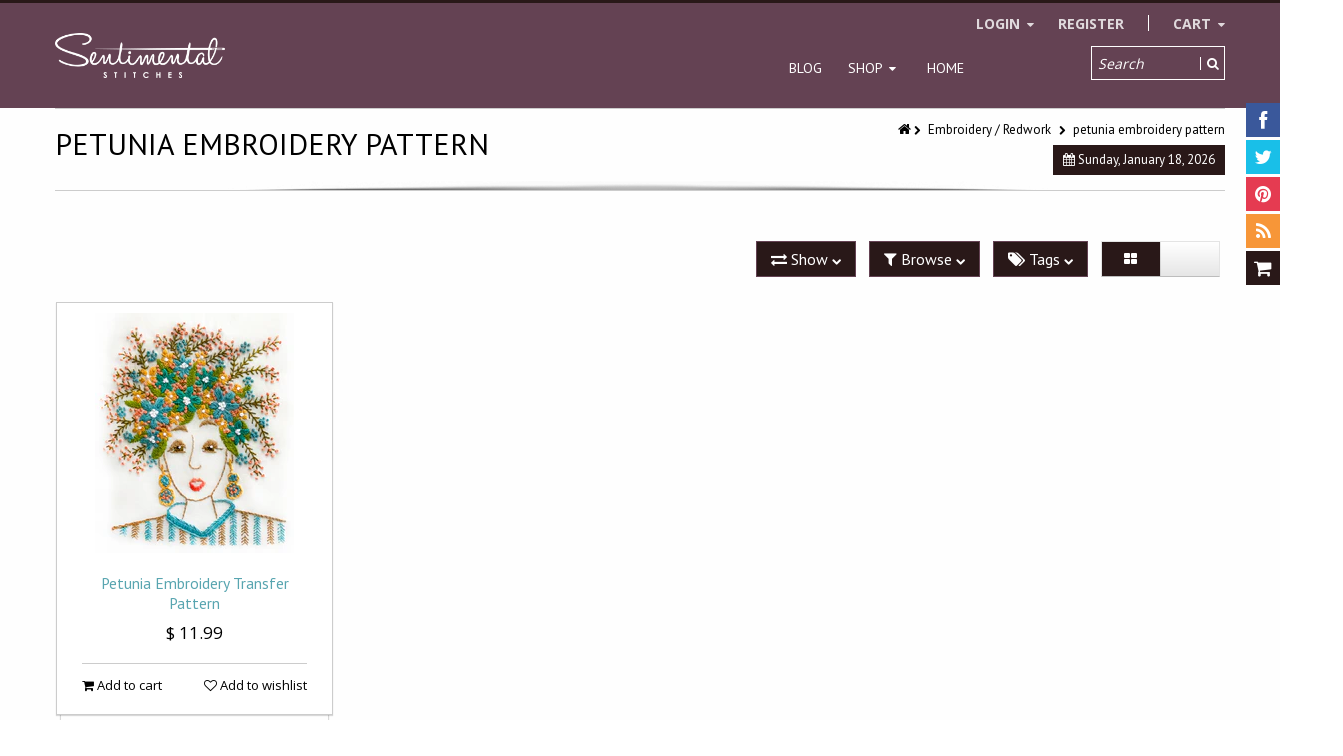

--- FILE ---
content_type: text/html; charset=utf-8
request_url: https://sentimentalstitches.myshopify.com/collections/all?view=ajax
body_size: 4924
content:

<ul>
  
  
  <li class="p" data-h="1883-mat-pin-cushion" data-t="1883 Mat & Pin Cushion"></li>
  
  <li class="p" data-h="2-fq-bag-pattern" data-t="2 FQ Bag Pattern"></li>
  
  <li class="p" data-h="2-gallon-crock-wall-quilt-kit" data-t="2 Gallon Crock Wall Quilt Kit"></li>
  
  <li class="p" data-h="2-5-short-stuff-european-scissors-with-sheath" data-t="2.5" Short Stuff European Scissors with Sheath"></li>
  
  <li class="p" data-h="28th-floor-quilt-pattern" data-t="28th Floor Quilt Pattern"></li>
  
  <li class="p" data-h="3-big-fish-pattern" data-t="3 Big Fish Pattern"></li>
  
  <li class="p" data-h="3-in-1-needle-threader-with-cutter" data-t="3 in 1 Needle Threader with Cutter"></li>
  
  <li class="p" data-h="3-scrappy-triangle-foundation-pad" data-t="3" Scrappy Triangle Foundation Pad"></li>
  
  <li class="p" data-h="3030-quilt" data-t="3030 Quilt - Complete Pattern"></li>
  
  <li class="p" data-h="4-hanger-for-display" data-t="4" Hanger for Display"></li>
  
  <li class="p" data-h="4-heart-top-hanger" data-t="4" Heart Top Hanger"></li>
  
  <li class="p" data-h="4-1-4-applique-embroidery-floral-design-pelican-scissors-by-tooltron" data-t="4-1/4" Applique & Embroidery Floral Design Pelican Scissors"></li>
  
  <li class="p" data-h="4-3-4-applique-embroidery-floral-design-scissors-by-tooltron" data-t="4-3/4" Applique & Embroidery Floral Design Scissors by ToolTron"></li>
  
  <li class="p" data-h="45mm-ergonomic-rotary-cutter-magenta" data-t="45mm Ergonomic Rotary Cutter - Magenta"></li>
  
  <li class="p" data-h="4th-of-july-trio-table-runners-pattern" data-t="4th of July Trio Table Runners Pattern"></li>
  
  <li class="p" data-h="6-scrappy-stars-foundation-set" data-t="6" Scrappy Stars Foundation Set"></li>
  
  <li class="p" data-h="a-checkered-past-quilt-pattern" data-t="A Checkered Past Quilt Pattern"></li>
  
  <li class="p" data-h="a-flower-a-day-days-of-the-week" data-t="A Flower A Day - Days of the Week"></li>
  
  <li class="p" data-h="a-kitten-a-day-days-of-the-week" data-t="A Kitten A Day - Days of the Week"></li>
  
  <li class="p" data-h="a-mothers-gift" data-t="A Mother's Gift Quilt Pattern"></li>
  
  <li class="p" data-h="around-the-year-block-of-the-month" data-t="A Round the Year Block of the Month"></li>
  
  <li class="p" data-h="a-touch-of-summer-mat-pattern" data-t="A Touch of Summer Mat Pattern"></li>
  
  <li class="p" data-h="a-year-in-solids" data-t="A Year in Solids"></li>
  
  <li class="p" data-h="add-a-quarter-plus-ruler-6" data-t="Add A-Quarter Plus Ruler - 6""></li>
  
  <li class="p" data-h="add-an-eighth-plus-ruler-6" data-t="Add-an-Eighth Plus Ruler - 9""></li>
  
  <li class="p" data-h="alaska-diamond-quilt-pattern" data-t="Alaska Diamond Quilt Pattern"></li>
  
  <li class="p" data-h="all-year-quilts" data-t="All Year Quilts"></li>
  
  <li class="p" data-h="alphaclippies" data-t="AlphaClippies"></li>
  
  <li class="p" data-h="amelia-quilt-pattern" data-t="Amelia Quilt Pattern"></li>
  
  <li class="p" data-h="american-sue" data-t="American Sue"></li>
  
  <li class="p" data-h="americana-bowl-fillers-pattern" data-t="Americana Bowl Fillers Pattern"></li>
  
  <li class="p" data-h="americana-project-bag" data-t="Americana Project Bag"></li>
  
  <li class="p" data-h="americana-quilts-11-designs-to-celebrate-red-white-blue" data-t="Americana Quilts - 11 Designs to Celebrate Red, White & Blue"></li>
  
  <li class="p" data-h="amish-friends-little-quilt" data-t="Amish Friends Little Quilt"></li>
  
  <li class="p" data-h="amish-sampler-block-of-the-month" data-t="Amish Sampler Block of the Month"></li>
  
  <li class="p" data-h="antique-amish-crib-quilt" data-t="Antique Amish Crib Quilt"></li>
  
  <li class="p" data-h="antique-quilted-bibs" data-t="Antique Quilted Baby Bibs"></li>
  
  <li class="p" data-h="applipops-pro-pack" data-t="Applipops Pro Pack"></li>
  
  <li class="p" data-h="applique-and-embroidery-scissors" data-t="Applique and Embroidery Scissors"></li>
  
  <li class="p" data-h="applique-and-embroidery-scissors-curved-tip" data-t="Applique and Embroidery Scissors - CURVED TIP"></li>
  
  <li class="p" data-h="apron-hot-pads-pattern" data-t="Apron Hot Pads Pattern"></li>
  
  <li class="p" data-h="arbor-walk-table-topper-pattern" data-t="Arbor Walk Table Topper Pattern"></li>
  
  <li class="p" data-h="argyle-avenue-quilt-pattern" data-t="Argyle Avenue Quilt Pattern"></li>
  
  <li class="p" data-h="atomic-starburst-quilt-pattern" data-t="Atomic Starburst Quilt Pattern"></li>
  
  <li class="p" data-h="attic-windows-quilt-pattern" data-t="Attic Windows Quilt Pattern"></li>
  
  <li class="p" data-h="audrey-madeline-bag-wallet" data-t="Audrey Madeline Bag & Wallet"></li>
  
  <li class="p" data-h="aunt-grace-loves-u-layer-cake-10-squares" data-t="Aunt Grace Loves U - Layer Cake 10" Squares"></li>
  
  <li class="p" data-h="auntie-tess-quilt-pattern" data-t="Auntie Tess Quilt Pattern"></li>
  
  <li class="p" data-h="autumn-allure-quilt-pattern" data-t="Autumn Allure Quilt Pattern"></li>
  
  <li class="p" data-h="autumn-delight-quilt-pattern" data-t="Autumn Delight Quilt Pattern"></li>
  
  <li class="p" data-h="autumn-glow-wool-applique-pattern" data-t="Autumn Glow Wool Applique Pattern"></li>
  
  <li class="p" data-h="autumn-quilting-with-wendy-sheppard" data-t="Autumn Quilting with Wendy Sheppard"></li>
  
  <li class="p" data-h="autumn-serenade-table-runner-pattern" data-t="Autumn Serenade Table Runner Pattern"></li>
  
  <li class="p" data-h="autumn-splendor-table-runner-pattern" data-t="Autumn Splendor Table Runner Pattern"></li>
  
  <li class="p" data-h="baby-basket" data-t="Baby Basket"></li>
  
  <li class="p" data-h="baby-days-quilt" data-t="Baby Days Quilt"></li>
  
  <li class="p" data-h="back-basting-try-me-pincushion-pattern" data-t="Back Basting Try Me Pincushion Pattern"></li>
  
  <li class="p" data-h="back-country-quilt-pattern" data-t="Back Country Quilt Pattern"></li>
  
  <li class="p" data-h="ball-bearing-rotary-cutter-28mm" data-t="Ball Bearing Rotary Cutter 28mm"></li>
  
  <li class="p" data-h="famore-ball-bearing-rotary-cutter-45mm" data-t="Ball Bearing Rotary Cutter 45mm"></li>
  
  <li class="p" data-h="ball-bearing-rotary-cutter-60mm" data-t="Ball Bearing Rotary Cutter 60mm"></li>
  
  <li class="p" data-h="ball-point-turning-tool" data-t="Ball Point Turning Tool"></li>
  
  <li class="p" data-h="barn-quilt-block-of-the-month-complete-pattern" data-t="Barn Quilt Block of the Month - Complete Pattern"></li>
  
  <li class="p" data-h="barn-quilt-manual" data-t="Barn Quilt Manual"></li>
  
  <li class="p" data-h="barn-quilts-block-of-the-month" data-t="Barn Quilts Block of the Month"></li>
  
  <li class="p" data-h="barn-star-sampler-eco-tote-bag" data-t="Barn Star Sampler Eco Tote Bag"></li>
  
  <li class="p" data-h="basket-case-quilt-pattern" data-t="Basket Case Quilt Pattern"></li>
  
  <li class="p" data-h="basting-glue-quilters-choice-2oz" data-t="Basting Glue Quilters Choice 2oz"></li>
  
  <li class="p" data-h="be-bowl-fillers" data-t="Be Bowl Fillers"></li>
  
  <li class="p" data-h="harlow-strip-bracelets-quilt-pattern" data-t="Beach Bracelets Quilt Pattern"></li>
  
  <li class="p" data-h="beachcomber-quilted-jacket-pattern" data-t="Beachcomber Quilted Jacket Pattern"></li>
  
  <li class="p" data-h="beaded-charm-runner-pattern" data-t="Beaded Charm Runner Pattern"></li>
  
  <li class="p" data-h="because-i-said-so-dish-towel-pattern-or-kit" data-t="Because I Said So Dish Towel  Pattern or Kit"></li>
  
  <li class="p" data-h="bedford-park-fat-quarter-bundle" data-t="Bedford Park Fat Quarter Bundle"></li>
  
  <li class="p" data-h="bee-binding-holder-set" data-t="Bee Binding Holder Set"></li>
  
  <li class="p" data-h="bee-happy-quilt-pattern" data-t="Bee Happy Quilt Pattern"></li>
  
  <li class="p" data-h="bee-keeper-kit" data-t="Bee Keeper - Kit"></li>
  
  <li class="p" data-h="bee-vintage-vinyl-zipper-bag-pouch" data-t="Bee Vintage Vinyl Zipper Bag (Pouch)"></li>
  
  <li class="p" data-h="beeskep-ornament" data-t="Beeskep Ornament"></li>
  
  <li class="p" data-h="bella-quilt-coat-pattern" data-t="Bella Quilt Coat Pattern"></li>
  
  <li class="p" data-h="beloved-quilt-pattern" data-t="Beloved Quilt Pattern"></li>
  
  <li class="p" data-h="best-buds-quilt-pattern" data-t="Best Buds Quilt Pattern"></li>
  
  <li class="p" data-h="best-in-show-quilt-pattern" data-t="Best in Show Quilt Pattern"></li>
  
  <li class="p" data-h="betty-bridge-supreme" data-t="Betty Bridge Supreme"></li>
  
  <li class="p" data-h="beyond-the-cherry-trees-block-of-the-month" data-t="Beyond The Cherry Trees Block of the Month - Complete Pattern"></li>
  
  <li class="p" data-h="big-blue-quilt-pattern" data-t="Big Blue Quilt Pattern"></li>
  
  <li class="p" data-h="big-frank-quilt-pattern" data-t="Big Frank Quilt Pattern"></li>
  
  <li class="p" data-h="big-sky-star-quilt-pattern" data-t="Big Sky Star Quilt Pattern"></li>
  
  <li class="p" data-h="binding-bobbin" data-t="Binding Bobbin"></li>
  
  <li class="p" data-h="binding-eaze" data-t="Binding Eaze"></li>
  
  <li class="p" data-h="binding-needles" data-t="Binding Needles"></li>
  
  <li class="p" data-h="binding-spools" data-t="Binding Spools"></li>
  
  <li class="p" data-h="bird-in-the-blackberries-sewing-roll-pattern" data-t="Bird in the Blackberries Sewing Roll Pattern"></li>
  
  <li class="p" data-h="bird-tracks-quilt-pattern" data-t="Bird Tracks Blackbird's Nest Quilt Pattern"></li>
  
  <li class="p" data-h="birdie-bowl-fillers-pattern" data-t="Birdie Bowl Fillers Pattern"></li>
  
  <li class="p" data-h="bits-of-wool-pincushions" data-t="Bits of Wool Pincushions"></li>
  
  <li class="p" data-h="bitsy-box-pattern" data-t="Bitsy Box Pattern"></li>
  
  <li class="p" data-h="bitty-bag-fun-pack" data-t="Bitty Bag Fun Pack"></li>
  
  <li class="p" data-h="bliss-bucket-bag-pattern" data-t="Bliss Bucket Bag Pattern"></li>
  
  <li class="p" data-h="bloomin-tulips-table-runner-pattern" data-t="Bloomin' Tulips Table Runner Pattern"></li>
  
  <li class="p" data-h="blooming-meadow-quilt-pattern" data-t="Blooming Meadow Quilt Pattern"></li>
  
  <li class="p" data-h="blooming-tulips-quilt-pattern" data-t="Blooming Tulips Quilt Pattern"></li>
  
  <li class="p" data-h="blossie-basket-includes-quilt-as-you-go-template" data-t="Blossie Basket - Includes Quilt-As-You-Go Template"></li>
  
  <li class="p" data-h="blossoms-table-runner" data-t="Blossoms Table Runner"></li>
  
  <li class="p" data-h="blue-mountain-quilt-pattern" data-t="Blue Mountain Quilt Pattern"></li>
  
  <li class="p" data-h="blue-spruce-quilt-pattern" data-t="Blue Spruce Quilt Pattern"></li>
  
  <li class="p" data-h="blue-spruce-quilt-pattern-1" data-t="Blue Spruce Quilt Pattern"></li>
  
  <li class="p" data-h="bluebell-strip-ripple-quilt-pattern" data-t="Bluebell Strip Ripple Quilt Pattern"></li>
  
  <li class="p" data-h="blueberry-bunnies-wool-applique-pattern" data-t="Blueberry Bunnies Wool Applique Pattern"></li>
  
  <li class="p" data-h="bluebird-designs-days-of-the-week" data-t="Bluebird Designs - Days of the Week"></li>
  
  <li class="p" data-h="bluebird-ornament-pattern" data-t="Bluebird Ornament Pattern"></li>
  
  <li class="p" data-h="bluebird-pincushion-kit" data-t="Bluebird Pincushion - Kit"></li>
  
  <li class="p" data-h="bluegrass-crossing-quilt-pattern" data-t="Bluegrass Crossing Quilt Pattern"></li>
  
  <li class="p" data-h="boo-to-you" data-t="Boo to You"></li>
  
  <li class="p" data-h="boo-bowl-fillers" data-t="Boo! Bowl Fillers"></li>
  
  <li class="p" data-h="bosal-batting-on-a-roll" data-t="Bosal Batting on a Roll"></li>
  
  <li class="p" data-h="bountiful-baskets-quilt" data-t="Bountiful Baskets Quilt"></li>
  
  <li class="p" data-h="bouquet-bowl-fillers-pattern" data-t="Bouquet Bowl Fillers Pattern"></li>
  
  <li class="p" data-h="bowl-filler-buddies-pattern" data-t="Bowl Filler Buddies Pattern"></li>
  
  <li class="p" data-h="box-my-corners-templates" data-t="Box My Corners Templates"></li>
  
  <li class="p" data-h="boxy-tote-pattern" data-t="Boxy Tote Pattern"></li>
  
  <li class="p" data-h="braid-runner-quilt-as-you-go-pattern" data-t="Braid Runner Quilt As You Go Pattern"></li>
  
  <li class="p" data-h="brass-needle-threader-and-case" data-t="Brass Needle Threader"></li>
  
  <li class="p" data-h="brass-stiletto" data-t="Brass Stiletto"></li>
  
  <li class="p" data-h="bridgeport-strippy-star-quilt-pattern" data-t="Bridgeport Strippy Star Quilt Pattern"></li>
  
  <li class="p" data-h="bridgets-bagettes-zippered-bag-pattern" data-t="Bridget's Bagettes Zippered Bag Pattern"></li>
  
  <li class="p" data-h="brightly-quilt-pattern" data-t="Brightly Quilt Pattern"></li>
  
  <li class="p" data-h="bucket-brigade-pattern" data-t="Bucket Brigade Pattern"></li>
  
  <li class="p" data-h="bunny-sampler-embroidery-pattern" data-t="Bunny Sampler Embroidery Pattern"></li>
  
  <li class="p" data-h="busy-bee-pencils" data-t="Busy Bee Pencils"></li>
  
  <li class="p" data-h="butterfly-kisses-quilt-pattern" data-t="Butterfly Kisses Quilt Pattern"></li>
  
  <li class="p" data-h="butterfly-patch-pattern" data-t="Butterfly Patch Pattern"></li>
  
  <li class="p" data-h="buttermold-sampler" data-t="Buttermold Sampler"></li>
  
  <li class="p" data-h="cabot-cuties-block-of-the-month" data-t="Cabot Cuties Block of the Month"></li>
  
  <li class="p" data-h="cabot-cuties-ii-block-of-the-month-complete-pattern" data-t="Cabot Cuties II Block of the Month - Complete Pattern"></li>
  
  <li class="p" data-h="calico-flower-power-magnetic-pin-holder" data-t="Calico Flower Power Magnetic Pin Holder"></li>
  
  <li class="p" data-h="call-me-crazy-block-of-the-week-2024" data-t="Call Me Crazy  - COMPLETE PATTERN"></li>
  
  <li class="p" data-h="candy-cane-candle-mat" data-t="Candy Cane Candle Mat"></li>
  
  <li class="p" data-h="candy-cane-ornament" data-t="Candy Cane Ornament"></li>
  
  <li class="p" data-h="cardinal-blooms" data-t="Cardinal Blooms"></li>
  
  <li class="p" data-h="carnivale-quilt-pattern" data-t="Carnivale Quilt Pattern"></li>
  
  <li class="p" data-h="carol-doak-foundation-piecing-paper" data-t="Carol Doak Foundation Piecing Paper"></li>
  
  <li class="p" data-h="carolina-dogwoods-quilt-pattern" data-t="Carolina Dogwoods Quilt Pattern"></li>
  
  <li class="p" data-h="carry-bag-for-project-irons" data-t="Carry Bag for Project Irons"></li>
  
  <li class="p" data-h="carry-me-tube-frame-case-kit" data-t="Carry Me Tube Frame Case Kit"></li>
  
  <li class="p" data-h="casey-quick-cases-pattern" data-t="Casey Quick Cases Pattern"></li>
  
  <li class="p" data-h="cassie-quilt-pattern" data-t="Cassie Quilt Pattern"></li>
  
  <li class="p" data-h="the-caswell-quilt" data-t="Caswell Quilt"></li>
  
  <li class="p" data-h="cathedral-quilt-pattern" data-t="Cathedral Quilt Pattern"></li>
  
  <li class="p" data-h="celebrate-love-pattern" data-t="Celebrate Love Pattern"></li>
  
  <li class="p" data-h="celebrate-with-quilts-book" data-t="Celebrate With Quilts Book"></li>
  
  <li class="p" data-h="celebrating-mary-brown-quilt-pattern" data-t="Celebrating Mary Brown Quilt Pattern"></li>
  
  <li class="p" data-h="cell-phone-crossbody-lanyard-strap-pattern" data-t="Cell Phone Crossbody Lanyard Strap Pattern"></li>
  
  <li class="p" data-h="centerpieced-table-runner-pattern" data-t="Centerpieced Table Runner Pattern"></li>
  
  <li class="p" data-h="chaco-liner-pen-style-chalk-marker" data-t="Chaco Liner Pen Style Chalk Marker"></li>
  
  <li class="p" data-h="chainripper-replacement-seam-rippers" data-t="ChainRipper - Replacement Seam Rippers"></li>
  
  <li class="p" data-h="chain-ripper-seam-ripper" data-t="ChainRipper - Seam Ripper"></li>
  
  <li class="p" data-h="chalk-it-up-warm-winter-wishes" data-t="Chalk It Up - Warm Winter Wishes"></li>
  
  <li class="p" data-h="chaology-quilt-pattern" data-t="Chaology Quilt Pattern"></li>
  
  <li class="p" data-h="charlotte-quilt" data-t="Charlotte Quilt"></li>
  
  <li class="p" data-h="charm-pack-quilted-sweatshirt-jacket-pattern" data-t="Charm Pack Quilted Sweatshirt Jacket Pattern"></li>
  
  <li class="p" data-h="charm-squares-apron-pattern" data-t="Charm Squares Apron Pattern"></li>
  
  <li class="p" data-h="charming-8-pocket-tote-bag-pattern" data-t="Charming 8 Pocket Tote Bag Pattern"></li>
  
  <li class="p" data-h="charming-hoodie-sweatshirt-jacket-pattern" data-t="Charming Hoodie Sweatshirt Jacket Pattern"></li>
  
  <li class="p" data-h="charming-jelly-roll-quilts-book" data-t="Charming Jelly Roll Quilts Book"></li>
  
  <li class="p" data-h="chatsworth-quilt" data-t="Chatsworth Quilt"></li>
  
  <li class="p" data-h="cheater-print-8-pocket-tote-bag-pattern" data-t="Cheater Print 8 Pocket Tote Bag Pattern"></li>
  
  <li class="p" data-h="cheddarback-block-of-the-month" data-t="Cheddarback Block of the Month"></li>
  
  <li class="p" data-h="chenille-trim" data-t="Chenille Trim"></li>
  
  <li class="p" data-h="chicken-pin-keep" data-t="Chicken Pin Keep"></li>
  
  <li class="p" data-h="chicken-quilt-hand-embroidery" data-t="Chicken Quilt Hand Embroidery"></li>
  
  <li class="p" data-h="chrismutts-bowl-fillers" data-t="Chrismutts Bowl Fillers"></li>
  
  <li class="p" data-h="christmas-blooms" data-t="Christmas Blooms"></li>
  
  <li class="p" data-h="christmas-bowl-fillers-pattern" data-t="Christmas Bowl Fillers Pattern"></li>
  
  <li class="p" data-h="christmas-cheer-banner-pattern-kit" data-t="Christmas Cheer Banner Pattern/Kit"></li>
  
  <li class="p" data-h="christmas-goose-tree-skirt-card-holder-pattern" data-t="Christmas Goose Tree Skirt & Card Holder Pattern"></li>
  
  <li class="p" data-h="christmas-morning-quilt-pattern" data-t="Christmas Morning Quilt Pattern"></li>
  
  <li class="p" data-h="christmas-pines-table-runner-pattern" data-t="Christmas Pines Table Runner Pattern"></li>
  
  <li class="p" data-h="christmas-quilting-festive-stitches" data-t="Christmas Quilting: Festive Stitches"></li>
  
  <li class="p" data-h="christmas-tree-gnome-pattern" data-t="Christmas Tree Gnome Pattern"></li>
  
  <li class="p" data-h="chrome-microtex-schmetz-needle-5-ct-size-80-12" data-t="Chrome Microtex Schmetz Needle 5 ct, Size 80/12"></li>
  
  <li class="p" data-h="cinderella" data-t="Cinderella"></li>
  
  <li class="p" data-h="civil-war-bride" data-t="Civil War Bride"></li>
  
  <li class="p" data-h="clam-up-zippered-bag" data-t="Clam Up - Zippered Bag"></li>
  
  <li class="p" data-h="clarissa-quilt-pattern" data-t="Clarissa Quilt Pattern"></li>
  
  <li class="p" data-h="classic-quilts-spiral-notebooks" data-t="Classic Quilts Spiral Notebooks"></li>
  
  <li class="p" data-h="clip-caddie-pattern" data-t="Clip Caddie Pattern"></li>
  
  <li class="p" data-h="clip-it-case-set-pattern" data-t="Clip It Case Set Pattern"></li>
  
  <li class="p" data-h="clipboard-cuties-block-of-the-month-individual-patterns" data-t="Clipboard Cuties Block of the Month - INDIVIDUAL PATTERNS"></li>
  
  <li class="p" data-h="cloud-stitchy-board" data-t="Cloud Stitchy Board"></li>
  
  <li class="p" data-h="coat-of-many-colors" data-t="Coat of Many Colors"></li>
  
  <li class="p" data-h="coco-cord-kimonos-pattern" data-t="CoCo Cord Kimonos Pattern"></li>
  
  <li class="p" data-h="colonial-belles" data-t="Colonial Belles"></li>
  
  <li class="p" data-h="color-fusion" data-t="Color Fusion"></li>
  
  <li class="p" data-h="color-shift-quilt-pattern" data-t="Color Shift Quilt Pattern"></li>
  
  <li class="p" data-h="come-let-us-adore-him-pattern" data-t="Come Let Us Adore Him Pattern"></li>
  
  <li class="p" data-h="commonwealth-star-quilt-pattern" data-t="Commonwealth Star Quilt Pattern"></li>
  
  <li class="p" data-h="compact-steam-travel-iron-dual-voltage" data-t="Compact Steam Travel Iron Dual Voltage"></li>
  
  <li class="p" data-h="company-b" data-t="Company B"></li>
  
  <li class="p" data-h="contain-yourself-pattern" data-t="Contain Yourself Pattern"></li>
  
  <li class="p" data-h="continuity-quilt-pattern" data-t="Continuity Quilt Pattern"></li>
  
  <li class="p" data-h="ruler-tape-by-the-yard" data-t="Cotton Ruler Tape by the Yard"></li>
  
  <li class="p" data-h="count-your-crazy-lucky-stars-booklet" data-t="Count Your Crazy Lucky Stars Booklet"></li>
  
  <li class="p" data-h="counterpoint-quilt-pattern" data-t="Counterpoint Quilt Pattern"></li>
  
  <li class="p" data-h="country-roads-quilt-pattern" data-t="Country Roads Quilt Pattern"></li>
  
  <li class="p" data-h="courtyard-quilt-pattern" data-t="Courtyard Quilt Pattern"></li>
  
  <li class="p" data-h="cozy-up-quilt-pattern" data-t="Cozy Up Quilt Pattern"></li>
  
  <li class="p" data-h="craftsman-quilt-pattern" data-t="Craftsman Quilt Pattern"></li>
  
  <li class="p" data-h="creative-grids-quilt-ruler-1-1-2-x-2-1-2" data-t="Creative Grids Quilt Ruler 1 1/2" x 2 1/2""></li>
  
  <li class="p" data-h="creative-zigzag-rope-sewing-projects" data-t="Creative Zigzag Rope Sewing Projects"></li>
  
  <li class="p" data-h="criss-cross-applesauce-quilt-pattern" data-t="Criss Cross Applesauce Quilt Pattern"></li>
  
  <li class="p" data-h="crisscross-apron-pattern" data-t="Crisscross Apron Pattern"></li>
  
  <li class="p" data-h="cross-stitched-quilt-pattern" data-t="Cross Stitched Quilt Pattern"></li>
  
  <li class="p" data-h="crossbody-pouchette-pattern-kit" data-t="Crossbody Pouchette Pattern / Kit"></li>
  
  <li class="p" data-h="crosshatch-quilt-pattern-1" data-t="Crosshatch Quilt Pattern"></li>
  
  <li class="p" data-h="crown-anchor-quilt-pattern" data-t="Crown & Anchor Quilt Pattern"></li>
  
  <li class="p" data-h="cute-as-a-button-bag-pattern-zipper-tab-cover-button-refill-4pk" data-t="Cute as a Button Bag Pattern - Zipper Tab Cover Button Refill 4pk"></li>
  
  <li class="p" data-h="cute-cuts-trim-it-ruler-5" data-t="Cute Cuts Trim-it Ruler 5""></li>
  
  <li class="p" data-h="cutterpillar-flex-flexible-led-light" data-t="Cutterpillar Flex - Flexible LED Light"></li>
  
  <li class="p" data-h="daisy-chain-quilt-pattern" data-t="Daisy Chain Quilt Pattern"></li>
  
  <li class="p" data-h="daisy-chain" data-t="Daisy Chain Quilt Pattern"></li>
  
  <li class="p" data-h="daisy-pincushion-kit" data-t="Daisy Pincushion - Kit"></li>
  
  <li class="p" data-h="daybreak-quilt-pattern" data-t="Daybreak Quilt Pattern"></li>
  
  <li class="p" data-h="daylight-yoyo-magnifier-light" data-t="Daylight YoYo Magnifier Light"></li>
  
  <li class="p" data-h="dead-end-quilt-pattern" data-t="Dead End Quilt Pattern"></li>
  
  <li class="p" data-h="dear-daughter-block-of-the-month" data-t="Dear Daughter Block of the Month - Complete Pattern"></li>
  
  <li class="p" data-h="december-magic-wool-applique" data-t="December Magic Wool Applique"></li>
  
  <li class="p" data-h="designs-for-hand-embroidery-set-1" data-t="Designs for Hand Embroidery - Set 1"></li>
  
  <li class="p" data-h="devoted-to-you-wool-applique" data-t="Devoted To You - Wool Applique"></li>
  
  <li class="p" data-h="diagonal-seam-tape" data-t="Diagonal Seam Tape"></li>
  
  <li class="p" data-h="diamond-chain-star-wall-quilt-pattern" data-t="Diamond Chain Star Wall Quilt Pattern"></li>
  
  <li class="p" data-h="diamond-template-set" data-t="Diamond Template Set"></li>
  
  <li class="p" data-h="disco-stars-quilt-pattern" data-t="Disco Stars Quilt Pattern"></li>
  
  <li class="p" data-h="dog-ear-clipper-tool" data-t="Dog Ear Clipper Tool"></li>
  
  <li class="p" data-h="doohickey-pouch-pattern" data-t="Doohickey Pouch Pattern"></li>
  
  <li class="p" data-h="dot-to-dot-quilt-pattern" data-t="Dot to Dot Quilt Pattern"></li>
  
  <li class="p" data-h="double-bear-paw-quilt-pattern" data-t="Double Bear Paw Quilt Pattern"></li>
  
  <li class="p" data-h="double-sided-basting-tape" data-t="Double Sided Basting Tape"></li>
  
  <li class="p" data-h="double-star-quilt-of-remnants-quilt-pattern" data-t="Double Star Quilt of Remnants Quilt Pattern"></li>
  
  <li class="p" data-h="drawstring-bags-pattern" data-t="Drawstring Bags Pattern"></li>
  
  <li class="p" data-h="dresden-flower-quilt-blocks" data-t="Dresden Flower Quilt Blocks"></li>
  
  <li class="p" data-h="duet-foundation-ruler" data-t="Duet Foundation Ruler"></li>
  
  <li class="p" data-h="dutch-girls-days-of-the-week" data-t="Dutch Girls Days of the Week"></li>
  
  <li class="p" data-h="easter-chicks-bowl-fillers-pattern" data-t="Easter Chicks Bowl Fillers Pattern"></li>
  
  <li class="p" data-h="easy-precision-piecing-starter-kit" data-t="Easy Precision Piecing Starter Kit"></li>
  
  <li class="p" data-h="easy-project-bag-pattern" data-t="Easy Project Bag Pattern"></li>
  
  <li class="p" data-h="eclectica-set-spinning-quilt-pattern" data-t="Eclectica Set Spinning Quilt Pattern"></li>
  
  <li class="p" data-h="edelweiss-quilt-pattern" data-t="Edelweiss Quilt Pattern"></li>
  
  <li class="p" data-h="eight-point-star-quilt-pattern" data-t="Eight Point Star Quilt Pattern"></li>
  
  <li class="p" data-h="copy-of-ella-maria-deacon-quilt-block-of-the-month" data-t="Ella Maria Deacon Quilt Block of the Month - Complete Pattern"></li>
  
  
</ul>